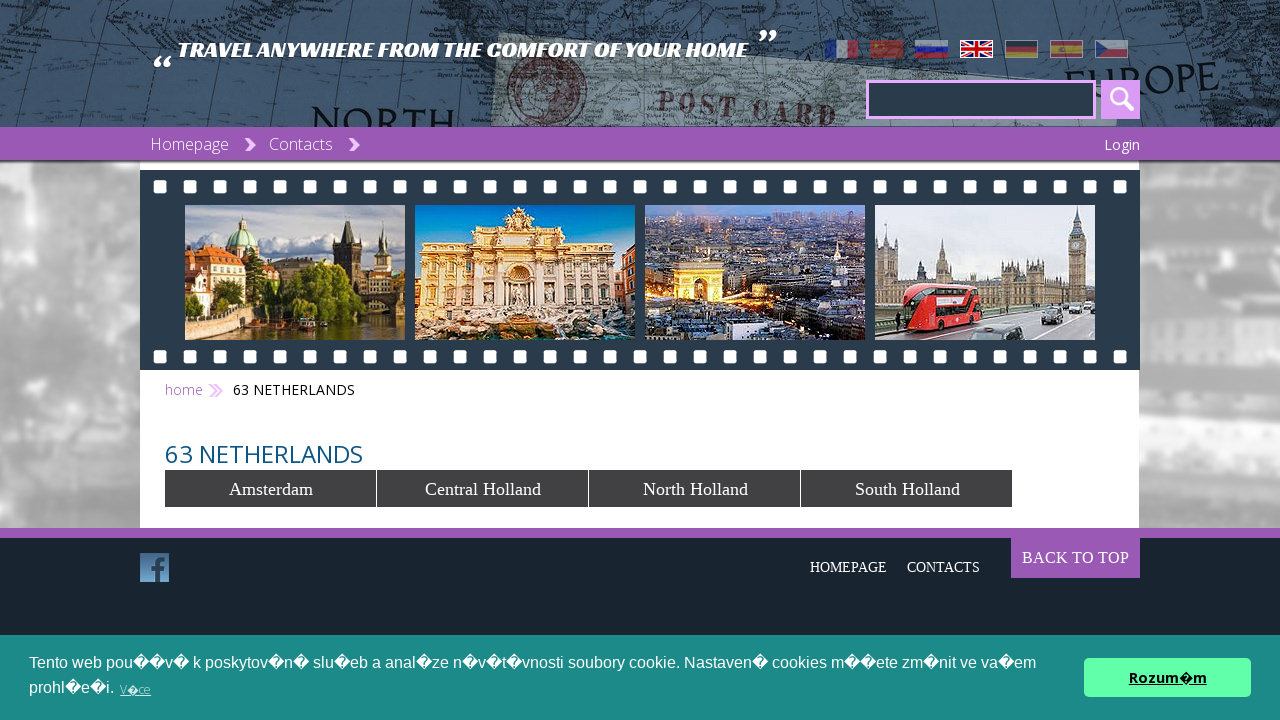

--- FILE ---
content_type: text/html
request_url: http://www.worldin4k.eu/63-NETHERLANDS/en/town/176832.html
body_size: 2236
content:
<!DOCTYPE HTML PUBLIC "-//W3C//DTD HTML 4.01 Transitional//EN">
<html>
<head>
<title>63 NETHERLANDS :: World in 4K</title>
<meta http-equiv="Content-Type" content="text/html; charset=utf-8">
<meta name="description" CONTENT="Virtual travel from the comfort of your home">

<meta name="keywords" content="travel,tour,virtual travel,HD video,Tour the World">
<meta name="author" content="http://www.Pro-WWW.com; E-mail:info@pro-www.com; Tel:+420 777 657 156">
<meta name="robots" content="all">
<link href='http://fonts.googleapis.com/css?family=Open+Sans:400,300,300italic,600,400italic,600italic,700,700italic,800,800italic&amp;subset=latin,cyrillic-ext,latin-ext,cyrillic' rel='stylesheet' type='text/css'>
<script type="text/javascript" src="https://apis.google.com/js/platform.js" async defer>
{lang: 'en'}
</script>   
<BASE HREF="http://www.worldin4k.eu/"><link rel='stylesheet' href='./newglobal8.css' type='text/css'><link rel="stylesheet" type="text/css" href="//cdnjs.cloudflare.com/ajax/libs/cookieconsent2/3.0.3/cookieconsent.min.css" />
<script src="//cdnjs.cloudflare.com/ajax/libs/cookieconsent2/3.0.3/cookieconsent.min.js"></script>
<script>
window.addEventListener("load", function(){
window.cookieconsent.initialise({
  "palette": {
    "popup": {
      "background": "#1d8a8a"
    },
    "button": {
      "background": "#62ffaa"
    }
  },
  "theme": "classic",
  "content":{ 
     "message": "Tento web pou��v� k poskytov�n� slu�eb a anal�ze n�v�t�vnosti soubory cookie. Nastaven� cookies m��ete zm�nit ve va�em prohl�e�i.",
    "dismiss": "Rozum�m",
    "allow": "Souhlas�m",
    "deny": "Zak�zat cocies",
    "link": "V�ce"
  }
})});
</script>
</head><body>

<div id="pageWrap">    

<!-- header - hlavička -->            
      
  
<div class="header">
          <div id="logo2"><a href="index.php"></a></div>
              <!-- <div id="logo"><a href="index.php"></a></div>  -->   
              <div class="en_slogan"></div>
              <div class="headerLogin">
              <a title="User Log In" href="Login/en/log.html">Login</a>              </div>
              <div id="headerSearch">
                <form name="searchme" action="Text/en/search.html" method="get" onsubmit="if(searchme.searchtext.value.trim()=='')return false;else return true;">
                <input name="act" value="search" type="hidden">
                <input name="lang" value="en" type="hidden">
                <input name="searchtext" type="text" value=""><input  class="search" type="submit">
                                      
                </form>                
              </div>
                         
              <div class="menuMain">
                 <ul>
                   <li><a href="Homepage/en/m1.html">Homepage</a></li>
                                                         <li><a href="Contacts/en/m4.html">Contacts</a></li>
                                   </ul>              
              </div>
              
              <div id="slider">
                <div id="sliderIn">
                     <!--<a class="left" href="#"></a> -->
                     <div class="menu">
                         <ul>
                           <li><a class="first" href="#"></a></li>
                           <li><a class="second" href="#"></a></li>
                           <li><a class="third" href="#"></a></li>
                           <li><a class="fourth" href="#"></a></li>
                         </ul>      
                      </div>
                      <!--<a class="right" href="#"></a> -->
                </div>
             </div>
             <div id="flags">
<a href="63-NETHERLANDS/fr/town/176832.html" class="fr deselect" title="Français"></a>
<a href="63-NETHERLANDS/zh/town/176832.html" class="zh deselect" title="中国"></a>
<a href="63-NETHERLANDS/ru/town/176832.html" class="ru deselect" title="Русский"></a>
<a href="63-NETHERLANDS/en/town/176832.html" class="en" title="English"></a>
<a href="63-NETHERLANDS/de/town/176832.html" class="de deselect" title="Deutsch"></a>
<a href="63-NETHERLANDS/es/town/176832.html" class="es deselect" title="Español"></a>
<a href="63-NETHERLANDS/cz/town/176832.html" class="cz deselect" title="Česky"></a>


</div>             
    </div>                     
    
<!-- header - hlavička -->
      <div class="page">      
<!-- menu vlevo konec -->  
        
<!-- menu vlevo konec -->
          
<!-- hlavní část strany produkt list -->
          
          <div class="boxMain">
            <div class="boxMainIn">
            <!-- zobrazeni cesty -->            
<div class="navigation"><ul><li><a href="home/en/home.html">home</a></li><li class="last selected"><a href="63-NETHERLANDS/en/town/176832.html">63 NETHERLANDS</a></li></ul></div><br><br>     

<h1>63 NETHERLANDS</h1>
<div id="menuInPage"><ul><li><a href="Amsterdam/en/town/176833.html">Amsterdam</a></li><li><a href="Central-Holland/en/town/176860.html">Central Holland</a></li><li><a href="North-Holland/en/town/176853.html">North Holland</a></li><li><a href="South-Holland/en/town/176874.html">South Holland</a></li></ul></div><div class="cleaner"></div>    
                
            </div>              
          </div>           
    </div> 
    <div class="cleaner"></div>   
   
    <div id="footer">    
    
      <div class="footerIn">
         <div class="buttonTop"><a href="#logo2">Back to top</a></div>
         <div class="logo"><a href="#"></a></div>
         <div class="menuFooter">
             <ul> 
                 <li><a href="Homepage/en/m1.html">Homepage</a></li>
                 <!--<li><a href="Terms-and-conditions/en/m2.html">Terms and conditions</a></li>-->
                 <!--<li><a href="The-possibility-of-advertising/en/m3.html">The possibility of advertising</a></li>-->
                 <li><a href="Contacts/en/m4.html">Contacts</a></li>
              </ul>           

         </div>                          
         <div class="footerFacebook"><a href="https://www.facebook.com/groups/2376340892488177/?ref"></a></div>
         <div class="copyright">
         <!--<div class="copyrightText"> © 2014 Tour the World</div>
         <a href="mailto:info@travelfivemetropolises.com" target="_blank">info@travelfivemetropolises.com</a>
         --></div> 
      </div>
      
</div>
                           
                      
</div>    
</body>
</html>

--- FILE ---
content_type: text/css
request_url: http://www.worldin4k.eu/newglobal8.css
body_size: 4836
content:

/* body {margin: 0px; font-family:Oswald; font-size:16px; font-weight:lighter; background-color:#fff; color:black;}*/
body {margin: 0px; font-family: 'Open Sans', sans-serif; font-size:14px; font-weight:normal; background-color:#fff; color:black;}

h1 {color: #0e5685; font-size:24px; font-weight:normal; margin:0; text-transform: uppercase;}
h2 {color: #0e5685; font-size:18px; font-weight:normal; margin:0; text-transform: uppercase;}
h3 {color: #0e5685; font-size:16px; font-weight:normal; margin:0; text-transform: uppercase;}

p  {width: 640px; margin:20px 0 20px 0;}

a  {font-family: 'Open Sans', sans-serif; font-size:12px; font-weight: 100; color: #33303f; text-decoration: underline;}
a:hover  {text-decoration: none;}

.boxMain ul, .boxMain2 ul{list-style: none outside none; margin:0; padding:0}
.boxMain li, .boxMain2 li {list-style: none outside none; text-align: left; margin:5px 0 5px 0; padding:0 0 0 20px; background:url(img/liBg.png) no-repeat left center }

img {border:none;}

.page {margin-left:auto; margin-right:auto; margin-top:0px; width:1000px; position:relative !important; text-align: left;}

.boxLeft {float:left; width:300px; margin: 5px 0 0 0; padding: 0}
.boxMain, .boxMain2 {float:left; width:900px; margin:5px 0 0 5px; position: relative}
.boxMainIn { padding: 20px }

#pageWrap {background: url("img/pageWrap.jpg") no-repeat center top; margin: 0 auto; max-width: 2560px; min-width: 1000px; overflow: hidden; text-align: center;}
/*	#pageWrapIn {background: url("img/headerBg.jpg") no-repeat scroll center top rgba(0, 0, 0, 0); margin: 0 auto; max-width: 2560px; min-width: 1000px; overflow: hidden; height: 176px;} */

/* header */

.header {margin-left:auto; margin-right:auto; margin-top:0px; width:1000px; height:374px; width:1000px; position:relative; }
.header2 {margin-left:auto; margin-right:auto; margin-top:0px; width:1000px; height:160px; width:1000px; position:relative; }
	
#logo {position: absolute; left:0px; top:28px}
	#logo a {float:left; display:block; width:291px; height:33px; background: url(img/logo.png) no-repeat top center; font-size: 0px}

.en_slogan {position: absolute; display:block; left:0px; top:28px; background:url(img/enslogan.png) no-repeat left center; width:645px; height:42px }
.cz_slogan {position: absolute; display:block; left:0px; top:28px; background:url(img/czslogan.png) no-repeat left center; width:645px; height:42px }


.headerLogin  {color:#fff; position: absolute; right:0px; top:135px; text-align: right; height:20px; font-size: 12px; font-weight: bold;}
	.headerLogin a {color:#fff; text-decoration: none; height:20px; line-height:20px; font-size: 14px; font-weight: normal;}
		.headerLogin a:hover {color:#f3f7f9; text-decoration: underline;}
		
.headerLanguage  {position:absolute; right:0px; top:150px; text-align: right; height:20px; font-family: Verdana, sans-serif; font-size: 12px; font-weight: bold;  border: 1px #65879d solid;  width: 160px;}
	.headerLanguage a {display: block; position:relative; color:#fff; height: 22px; padding: 0 10px 0 10px; line-height: 22px; text-decoration: none; font-family: Verdana, sans-serif; font-size: 12px; font-weight: bold; text-shadow:1px 1px 0px #000; background:url(img/arrow.png) no-repeat 10px 8px; }
		.headerLanguage a:hover {color:#f3f7f9; text-decoration: underline;}
		.headerLanguage .englishFlag {display: block; height: 15px; width:25px; position: absolute; left:40px; top:3px; background:url(img/englishFlag.png) no-repeat top center; }

#headerSearch {position:absolute; top:80px; right: 0; background: url(img/searchBg.png) no-repeat left center; height: 39px;/* width: 290px;*/}
	#headerSearch input {background: none repeat scroll; border: medium none; float: left; height: 30px; line-height: 30px; margin: 5px 0 0 10px; padding: 0; width: 220px; color: #fff;}
		#headerSearch input.search {background: url("img/searchButtonBg.png") no-repeat left bottom; border: medium none; margin: 0 0 0 5px; float: left; cursor: pointer; height: 39px; padding: 0; width: 39px; font-size: 0px}
			#headerSearch input.search:hover {background-position:left top;}

/* header end */

/* menu main */			
			
.menuMain{position:absolute; top:127px; left:0px;}
.menuMain ul {list-style: none outside none; margin:0; padding:0}
	.menuMain ul li {float: left; list-style: none outside none; text-align: center; height:35px; margin: 0; padding:0 20px 0 0; background: none; background: url(img/menuTop.png) right center no-repeat;}
		.menuMain ul li a {display:block; color: #fff; padding:0; font-weight:100; font-size: 16px; height:35px; text-decoration:none; line-height:35px; margin:0 10px; }			
			.menuMain ul li a:hover {color: #fff; font-weight: 100; text-decoration:underline;}
				.menuMain ul li.selected a {color: #fff; font-weight: normal;}
				.menuMain ul li.selected a:hover {color: #fff; font-weight: normal; text-decoration:none;}


.navigation{position:absolute; top:0px; left:10px; height: 44px; width: 620px; margin: 0 0 10px 0}
.navigation ul {list-style: none outside none; margin:0; padding:0}
	.navigation ul li {float: left; list-style: none outside none; text-align: center; margin: 0; padding:0 10px 0 0; background: none; background: url(img/navigation.png) right center no-repeat;}
		.navigation ul li a {display:block; color: #9b59b6; padding:0; font-weight:100; font-size: 14px; height:22px; text-decoration:none; line-height:22px; margin:0 10px; }			
			.navigation ul li a:hover {color: #74428b; font-weight: 100; text-decoration:underline;}
				.navigation ul li.last {background: none}
				.navigation ul li.last a {color: #74428b; font-weight: normal;}
				.navigation ul li.last a:hover {color: #74428b; font-weight: normal; text-decoration:underline;}
				.navigation ul li.selected a {color: black; font-weight: normal;}
				.navigation ul li.selected a:hover {color: black; font-weight: normal; text-decoration:none;}        						

/* menu main end*/


/* menu left */


#menuLeft {float:left; width:300px; margin: 0px; padding: 0px; overflow: hidden;}
#menuLeft ul {float:left; display:block; width:270px; list-style:none; margin:0px; padding:0}
#menuLeft ul li {float: left; list-style: none outside none; margin:0 0 1px 0; width:300px; padding: 0}
#menuLeft ul li a, #menuLeft ul li.inactive a{display:block; color: #fff; font-family: "Oswald";  padding:0 0 0 20px; font-size:18px; text-transform:uppercase; height:44px; text-decoration:none; line-height:44px; background: url(img/menuLeft.png) left top no-repeat;}
#menuLeft ul li a:hover {background-position: left bottom;}
#menuLeft ul li.inactive a {background: url(img/menuLeftInactive.png) left top no-repeat; color: #999;}
#menuLeft ul li.freee a { background-image:none; background-color: #005000;}
#menuLeft ul li.freee a:hover { background-color: #5BAB5B;}

#menuLeft ul li.new a {background: url(img/menuLeftNew2.png) left top no-repeat;}
#menuLeft ul li.new a:hover {background: url(img/menuLeftNew2.png) left bottom no-repeat;}
#menuLeft ul li.pay a {opacity:0.8; filter:alpha(opacity=40);}
#menuLeft ul li.pay a:hover {opacity:1.0; filter:alpha(opacity=40);}
#menuLeft ul li.payed a{color:#CCFFCC;}
#menuLeft ul li.forreg a{color:#CCFFCC;}

.menuInPage3,#menuInPage, #menuInPage2 {float:left; width:900px; margin: 0px; padding: 0px; overflow: hidden;}
.menuInPage3 ul,#menuInPage ul, #menuInPage2 ul {float:left; display:block; list-style:none; margin:0; padding:0; background: none;}
.menuInPage3 ul li,#menuInPage ul li, #menuInPage2 ul li {float: left; list-style: none outside none; margin:0; width:212px; padding: 0; background: none;}
.menuInPage3 ul li a,#menuInPage ul li a{float: left; font-family: "Oswald"; display:block; color: #fff; font-size:18px; height:38px; text-decoration:none; width:212px; text-align: center; line-height:38px; background: url(img/menuIn.png) left top no-repeat;}
.menuInPage3 ul li a:hover,#menuInPage ul li a:hover, #menuInPage2 ul li a:hover {background-position: left bottom;}
.menuInPage3 ul li.selected a,#menuInPage ul li.selected a {background-position: left bottom; color: black; text-shadow:1px 1px 1px #cccccc}


#menuInPage2 ul li a{float: left; font-family: "Oswald"; display:block; color: #000000; font-size:18px; height:27px; text-decoration:none; width:212px; text-align: center; line-height:27px; background: url(img/mipBg.png) left top no-repeat;}
#menuInPage2 ul li.selected a {background-position: left bottom; color: red; text-shadow:1px 1px 1px #fff}


/* box main */
/* slider */
#slider {float:left; display: block; width:1000px; height:200px; background:url(img/slider.png) no-repeat left bottom; position: absolute; top:170px; left: 0}
	#sliderIn {position: relative; background: none;}
	#slider a.left, #slider a.right  {float:left; display:block; width:18px; height:83px; position: absolute;}
	#slider a.left {background:url(img/sliderLeft.png) no-repeat left top; top:60px; left: 10px;}
	#slider a.right {background:url(img/sliderRight.png) no-repeat left top; top:60px; right: 10px;}
	#slider a.left:hover, #slider a.right:hover { background-position: left bottom }
	

 .menu{float:left; display:block; position: absolute; top:35px; left: 40px;}
 .menu ul {list-style:none outside none; margin:0; padding:0}
	 .menu ul li {float:left; display:block; list-style:none outside none; text-align:center; background: none; padding:0; margin:0 5px}
		 .menu ul li a.first, #slider .menu ul li a.second, #slider .menu ul li a.third, #slider .menu ul li a.fourth {float:left; display:block; width:220px; height:135px; margin: 0px;}			
			 .menu ul li a.first:hover, #slider .menu ul li a.second:hover, #slider .menu ul li a.third:hover, #slider .menu ul li a.fourth:hover {opacity:0.4; filter:alpha(opacity=40); /* For IE8 and earlier */}			
				.menu ul li a.first {background:url(img/sliderImg1.jpg) no-repeat left bottom;} 
				.menu ul li a.second {background:url(img/sliderImg2.jpg) no-repeat left bottom;}
				.menu ul li a.third {background:url(img/sliderImg3.jpg) no-repeat left bottom;}
				.menu ul li a.fourth {background:url(img/sliderImg4.jpg) no-repeat left bottom;}
		
/* slider end */

.sectionHeader {float:left; display:block; height:55px; width:723px; background: url(img/sectionHeader.png) top center no-repeat;}
	.sectionHeader a {float:left; display:block; height:55px; text-shadow:1px 1px 1px #ffffff; font-family: "Oswald"; font-size: 18px; padding: 10px 0 0 20px; text-transform: uppercase; color: #436584;}
		.sectionHeader a:hover {text-decoration:none;}



/* box main */




#selectField {float: left; width:723px; height: 104px; background:url(img/selectField.png) no-repeat left top;}
	.filtr {float: left; margin: 15px 0 0 20px}
	.filtrText {float: left; display: block; width: 90px; text-transform: uppercase; font-family:Verdana, sans-serif; font-size: 12px; margin-right: 10px; height:20px; line-height: 20px;}
	 input.filtrCheck {float:left; display:block; margin:0 10px 0 20px; border: none; height: 20px; line-height: 20px; width:20px;}

		
	.SelectBottom {float: left; margin: 25px 0 0 20px}
	 select.selectField2 {float:left; display:block; margin:0 10px 0 20px; height: 20px; line-height: 20px; width:100px;}
	.selectText {float: left; display: block; width:140px; text-transform:uppercase; font-family:Verdana, sans-serif; font-size:12px; margin-right:10px; height:20px; line-height: 20px;}
	 select.selectField3 {float:left; display:block; margin:0 10px 0 20px; height: 20px; line-height: 20px; width:55px;}
	.selectText2 {float: left; display: block; width: 320px; text-align:right; text-transform: uppercase; font-family:Verdana, sans-serif; font-size: 12px; margin-right: 10px; height:20px; line-height: 20px;}

	

#navigation {float: left; display: block; margin: 5px 0 4px 0; width: 723px; height: 43px; position: relative; background: url(img/navigationMenu.png) no-repeat left top; }
#navigation ul {list-style: none outside none; margin:0; padding:0; position: absolute; left: 0px; top:0px}
	#navigation ul li, #navigation ul li.last  {float:left; display:block; list-style:none outside none; padding: 0;  margin: 0 8px 0 0; background: #c3cfd7; text-align: center; height: 32px; background: url(img/navigationArrow.png) no-repeat right top;}	
   	#navigation ul li a {float:left; display:block; color: #4c4c4b; padding:0 15px 0 0; font-family: "Oswald"; font-weight: 100; text-transform: uppercase; height:32px; min-width:27px; font-size: 13px; text-decoration: underline; line-height:32px}			
		#navigation ul li.first a {float:left; display: block; background: url(img/homeNavigation.png) no-repeat 12px 6px; width:50px; padding:0}
			#navigation ul li a:hover {color: #797979; text-shadow: none; text-decoration: none;}
			#navigation ul li.last {background: none; color: #797979; text-transform: uppercase; height: 32px; padding: 6px 0 0 0; font-size: 13px;}



	
#menuPaging {float: left; display: block; margin: 5px 0 25px 0; width: 723px; height: 25px; text-align:right; position: relative;}
#menuPaging ul {list-style: none outside none; margin:0; padding:0; position: absolute; right: 0px; top:0px}
	#menuPaging ul li {float:left; list-style:none outside none; height: 35px; margin: 0 8px 0 0 ; background:none; padding: 0px}
		#menuPaging ul li a, #menuPaging ul li.selected {color: #3d5b6f; padding:0; font-weight: 100; font-size: 14px; text-decoration: underline; font-family: Verdana, sans-serif; height:35px; line-height:40px}			
			#menuPaging ul li a:hover {color: #b8c5ce; text-shadow: none; text-decoration: none;}
				#menuPaging ul li.first {margin: 0 15px 0 0}
					#menuPaging ul li.last { margin: 0 0 0 15px}
						#menuPaging ul li.selected {text-decoration: none; font-weight: bold;}

#menuPaging2 {float: left; display: block; margin: 5px 0 25px 0; width: 723px; height: 25px; text-align:right; position: relative;}
#menuPaging2 ul {list-style: none outside none; margin:0; padding:0; position: absolute; right: 0px; top:0px}
	#menuPaging2 ul li  {float:left; display:block; list-style:none outside none; margin: 0 8px 0 0; background: #c3cfd7; text-align: center; padding: 0px}   
   #menuPaging2 ul li a{ float:left; display:block; color: #3d5b6f; padding:0; text-align: center; width: 27px; font-family: verdana; font-weight: bold; height: 27px; min-width: 27px; font-size: 14px; text-decoration: none; line-height:27px}				
	#menuPaging2 ul li.selected{ float:left; display:block; color: #3d5b6f; padding:0;  font-family: verdana; font-weight: bold; height: 27px; width: 27px; font-size: 14px; text-decoration: none; line-height:27px}		
	
			#menuPaging2 ul li a:hover {color: #527186; text-shadow: none; text-decoration: underline;}
				
				#menuPaging2 ul li.first a, #menuPaging2 ul li.last a {text-align: left; padding: 0 10px 0 10px; width: 80px;}
				#menuPaging2 ul li.last a {width: 40px; padding: 0 10px 0 10px;}
						
						#menuPaging2 ul li.selected {text-decoration: none; font-weight: bold; box-shadow: 1px 1px 0px black;}

/* table product detail */


.advert {float:left; display:block; width:300px; height:72px; margin:20px 0 0 0}
.request {position:absolute; display:block; top:36px; left:333px; width:160px; height:1px; background:#fff; z-index: 100}

#sendRequestForm {margin: 20px 0 0 0;}
#sendRequestForm .field {height: 25px; width: 200px; border:1px #5f8ca8 solid; margin: 0 0 10px 0}
#sendRequestForm .fieldText {height: 25px; width: 200px; border:none; margin: 0 0 10px 0; line-height: 25px}
	#sendRequestForm input, #sendRequestForm input.required {background: none repeat scroll; border: medium none; color:#999 !important; height: 25px; line-height: 25px; margin: 0 0 0 10px; padding: 0; color: #68676d;}
		#sendRequestForm input.required {color:#ff4c06 !important;}
#sendRequestForm .field2 {height: 100px; width: 640px; border:1px #5f8ca8 solid; margin: 0 0 10px 0}
#sendRequestForm textarea {background: none repeat scroll; border: medium none; color:black; height:100px; width:650px; margin:10px 0 0 10px; padding-top:0px; resize: none; }
		#buttonSendQuery {float:right; display:block; height:36px; padding:0; width: 120px; margin:0px; text-align: right; margin:0 13px 20px 0}		
			#buttonSendQuery a {display:block; background: url("img/buttonSend.png") no-repeat left top; color: white; text-decoration: none; border:medium none; height:36px; line-height: 36px; padding:0; margin:0px; text-align: center; font-size: 14px;}		
							#buttonSendQuery a:hover { background: url("img/buttonSend.png") no-repeat left bottom; color: #fff; text-decoration: none;}		
			
.productDescription {float: left; display: block; width: 680px; margin:20px 0 0 20px; font-family: Verdana, sans-serif; font-size: 12px}
.productDescriptionArticles {float: left; display: block; width: 723px; margin:20px 0 0 0;} 

/* table product detail end */


/* panel */

.panelOver {float:left; position:absolute; top:777px; left:270px; display:block; width:729px; height:200px; background:#c4e5ff; visibility: visible; z-index: 100 !important;}
.panelBox {float: left; display: block; width: 240px; height: 102px; }
.imageBoxPadding {float:left; padding:10px 0 0 10px}
.imageBox {float:left; display: block; width:60px; height:80px}
.panelBoxLinks {float:left; display: block; width:150px; height:30px; margin:0 0 0 10px}
.panelBoxLinksSmall {float:left; display: block; width:170px; height:30px; margin:10px 0 0 0; overflow: hidden;}
.panelBoxLinks a {float:left; display: block; width:120px; margin:0 0 10px;  font-family: "Oswald"; font-family: "Oswald"; font-size: 14px; padding:0 0 0 20px; color: #3c5f7a; text-transform: uppercase; background: url("img/arrowPanel.png") no-repeat left center; height: 30px; line-height: 30px;}
.panelBoxLinksSmall a {float:left; padding: 0 5px 0 5px; color: #3c5f7a; font-family: "Oswald"; font-size: 12px; text-transform: uppercase; height: 15px; line-height: 15px; font-size: 12px}
.panelBoxLinks a:hover, .panelBoxLinks a.small:hover {text-decoration: none;}
.panelBoxLinks a.small {font-size: 12px; background: none}
.panelBoxLinks a:hover, .panelBoxLinksSmall a:hover {text-decoration: none;}



/* panel end */

/* social */

.socialInPage {width: 100%; float: left; padding:0 0 10px 0}
a.fbShare, .fbShare {float:left; color: #3A5A97 !important; display: inline-block; font-size: 13px; height: 20px; line-height: 20px; padding: 0 0 0 25px; background: url(img/fb.png) no-repeat left center; margin:0 10px 0 0}
a.sendEmail, .gplus {float:left; display: inline-block; font-size: 13px; height: 20px; line-height: 20px; padding: 0 0 0 30px; background: url(img/sendEmail.png) no-repeat left center}
.gplus {float:left; background: none; padding:0 0 0 10px; font-size: 13px !important}

/*  social end */



.right {float: right;}
.left {float: left;}

.cleaner {clear:both; font-size:0; height:0; line-height:0}
.copyright{position: absolute; left:0px; bottom:0px; font-size:14px; font-weight:lighter; color: #fff}
.designed a{position: absolute; right:0px; bottom:0px; font-size:14px; font-weight:normal; color: #99ccff !important; text-decoration: none}

/* footer */
#footer {max-width:2560px; min-width:1000px; height:138px; background:url(img/footerWrap.png) no-repeat center top;}
.footerIn {margin:0 auto; width:1000px; position: relative; height:134px; position: relative}
#footer .footerMenu {float: left;}

.menuFooter{position:absolute; top:20px; right:140px;}
.menuFooter ul {list-style: none outside none; margin:0; padding:0}
	.menuFooter ul li {float:left; list-style:none outside none; height: 35px; margin: 0 20px 0 0; background: none; padding:0}
		.menuFooter ul li a {font-family: "Oswald"; color: #fff; padding:0; font-weight: 100; font-size: 14px; text-transform: uppercase; height:35px; text-decoration:none; line-height:40px}			
			.menuFooter ul li a:hover {color: #b8c5ce; text-shadow: none}

#footer .buttonTop {position: absolute; right:0px; top:0px; display:block; height:40px; padding: 10px 0 0 0 }
	#footer .buttonTop a {color: #fff; font-family: "Oswald"; font-size: 16px; text-transform:uppercase; background:#9b59b6; text-decoration: none; display:block; text-align:center; width:129px; line-height: 40px; height:40px;}
		#footer .buttonTop a:hover {color:#cbdde9;}

#footer .footerFacebook {position: absolute; left:0px; top:25px} 
	#footer .footerFacebook a {display:block; width:29px; height:29px; background:url(img/facebook.png) no-repeat left bottom;} 
		#footer .footerFacebook a:hover {background:url(img/facebook.png) no-repeat left top;}
/*
#footer .footerGoogle {position: absolute; right:60px; top:60px} 
	#footer .footerGoogle a {display:block; width:32px; height:32px; background:url(img/footerGoogle.png) no-repeat left top;} 
		#footer .footerGoogle a:hover {display:block; width:32px; height:32px; background:url(img/footerGoogle.png) no-repeat left bottom;}  
*/
.copyright {float: left; position:absolute; display:block; top:30px; left:40px; font-family: "Oswald";}
.copyrightText {color: #fff; font-family: "Oswald"; font-size: 14px; float: left; display: block;}
.copyright a {color: #fff; font-family: "Oswald"; font-weight: normal; font-size: 14px; float: left; display: block; margin: 0 0 0 10px}

/* footer end*/




/* form */

#form {background: url(img/formBottom.png) no-repeat left bottom; width:623px; min-height:340px; position: relative;}
.formTop {background: url(img/formTop.png) no-repeat left top; text-transform: uppercase; width:603px; height:49px; line-height: 49px; font-size: 18px; font-weight: normal; margin-bottom: 20px; color: #fff; padding: 0 0 0 20px;}
.leftPart, .rightPart  {height: 25px; line-height: 25px; margin:5px 20px 5px 0;}
.leftPart {float:left; width: 130px; padding: 0 0 0 20px;  color: #fff; font-size: 18px;  text-transform: uppercase;}
.rightPart {float:left; width: 300px;}
input {width: 300px; height: 25px; line-height: 25px; ;}
	#flags a {float:left; display: block; height: 18px; width: 45px;}
    #flags a.fr {display:block; background: url("img/flags/frFlag.png") no-repeat left top; }
    #flags a.zh {display:block; background: url("img/flags/zhFlag.png") no-repeat left top; }
    #flags a.ru {display:block; background: url("img/flags/ruFlag.png") no-repeat left top; }
		#flags a.en {display:block; background: url("img/flags/enFlag.png") no-repeat left top; }
    #flags a.de {display:block; background: url("img/flags/deFlag.png") no-repeat left top;}
    #flags a.es {display:block; background: url("img/flags/esFlag.png") no-repeat left top;}
		#flags a.cz {display:block; background: url("img/flags/czFlag.png") no-repeat left top;}			
    #flags a.deselect {opacity:0.4; filter:alpha(opacity=40); /* For IE8 and earlier */}
    #flags a:hover {opacity:1; filter:alpha(opacity=40); /* For IE8 and earlier */}
                                                                  
textarea {width: 410px; height: 100px; margin-right: 20px; border: solid 1px #000; margin-bottom: 30px; resize: none}
.buttonSend {position:absolute; bottom:10px; right: 25px; display: block; height: 35px; width: 117px; background: url(img/buttonSend.png) no-repeat top center; font-size: 0px; border:none; cursor: pointer;}
.buttonSend:hover {background-position:bottom center; border:none}
/* form end */

/* login */
#login{}
#login input,#register input {width: 130px; height: 25px; line-height: 25px; margin-right: 20px; border: solid 1px #000;padding-left:3px;}
#login #buttSend,.buttSend,#register #buttSend {width: 90px;font-weight:bold;}
#frmReg .cvyb {margin:00px;position:relative;top:2px;height:15px;width: 50px;}
#frmReg .region {padding:0px;margin:0px;text-align:left;display: inline-block; width:300px;}
#buttRegion {width:auto;}
/* end login */ 

/* basket */

a.headerBasket {display:block; padding: 0 0 0 35px; height:30px; position: absolute; right:0px; top:60px; color:#fff; font-size: 12px; font-family: Verdana, sans-serif;  background: url(img/basket.png) left center no-repeat; text-decoration: none !important;}
	 .amount, .free { color:#38454f; font-weight: bold; text-shadow:1px 1px 1px #bfd5e3; text-transform: uppercase; text-align: right; text-decoration: none !important;}
		.free { color:#186d18; }
#flags { position: absolute; top:40px; right:00px; }
 











































